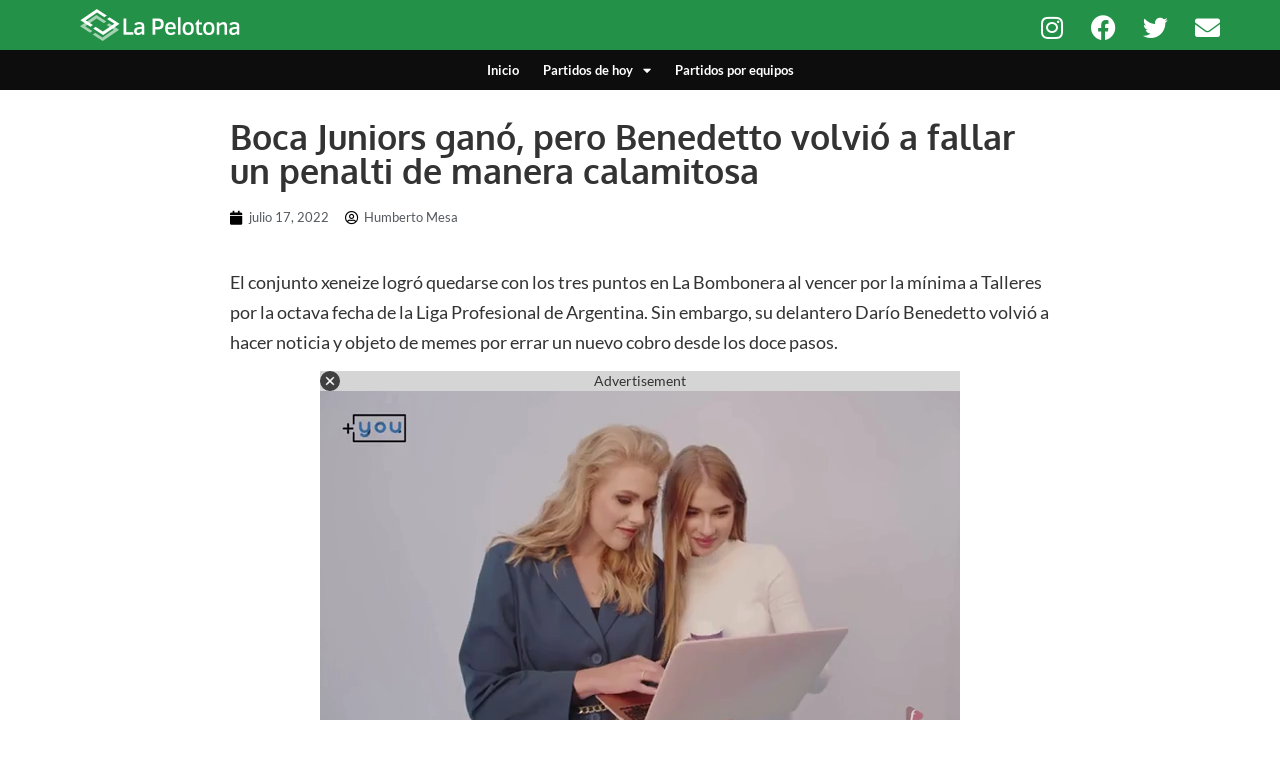

--- FILE ---
content_type: text/html; charset=UTF-8
request_url: https://www.lapelotona.com/video/boca-juniors-gano-pero-benedetto-volvio-a-fallar-un-penalti-de-manera-calamitosa/
body_size: 16191
content:
<!doctype html>
<html lang="es" prefix="og: https://ogp.me/ns#">
<head>
	<meta charset="UTF-8">
	<meta name="viewport" content="width=device-width, initial-scale=1">
	<link rel="profile" href="https://gmpg.org/xfn/11">
	
<!-- Optimización para motores de búsqueda de Rank Math -  https://rankmath.com/ -->
<title>Boca Juniors ganó, pero Benedetto volvió a fallar un penalti de manera calamitosa</title>
<meta name="description" content="El conjunto xeneize logró quedarse con los tres puntos en La Bombonera al vencer por la mínima a Talleres por la octava fecha de la Liga Profesional de"/>
<meta name="robots" content="follow, index, max-snippet:-1, max-video-preview:-1, max-image-preview:large"/>
<link rel="canonical" href="https://www.lapelotona.com/video/boca-juniors-gano-pero-benedetto-volvio-a-fallar-un-penalti-de-manera-calamitosa/" />
<meta property="og:locale" content="es_ES" />
<meta property="og:type" content="article" />
<meta property="og:title" content="Boca Juniors ganó, pero Benedetto volvió a fallar un penalti de manera calamitosa" />
<meta property="og:description" content="El conjunto xeneize logró quedarse con los tres puntos en La Bombonera al vencer por la mínima a Talleres por la octava fecha de la Liga Profesional de" />
<meta property="og:url" content="https://www.lapelotona.com/video/boca-juniors-gano-pero-benedetto-volvio-a-fallar-un-penalti-de-manera-calamitosa/" />
<meta property="og:site_name" content="La Pelotona" />
<meta property="article:publisher" content="https://www.facebook.com/lapelotonafut" />
<meta property="og:updated_time" content="2022-07-17T12:39:40-05:00" />
<meta property="og:image" content="https://www.lapelotona.com/wp-content/uploads/2022/07/Dario-Benedetto.jpg" />
<meta property="og:image:secure_url" content="https://www.lapelotona.com/wp-content/uploads/2022/07/Dario-Benedetto.jpg" />
<meta property="og:image:width" content="900" />
<meta property="og:image:height" content="500" />
<meta property="og:image:alt" content="Boca Juniors ganó, pero Benedetto volvió a fallar un penalti de manera calamitosa" />
<meta property="og:image:type" content="image/jpeg" />
<meta property="article:published_time" content="2022-07-17T12:39:37-05:00" />
<meta property="article:modified_time" content="2022-07-17T12:39:40-05:00" />
<meta name="twitter:card" content="summary_large_image" />
<meta name="twitter:title" content="Boca Juniors ganó, pero Benedetto volvió a fallar un penalti de manera calamitosa" />
<meta name="twitter:description" content="El conjunto xeneize logró quedarse con los tres puntos en La Bombonera al vencer por la mínima a Talleres por la octava fecha de la Liga Profesional de" />
<meta name="twitter:site" content="@Lapelotonafut" />
<meta name="twitter:creator" content="@Lapelotonafut" />
<meta name="twitter:image" content="https://www.lapelotona.com/wp-content/uploads/2022/07/Dario-Benedetto.jpg" />
<script type="application/ld+json" class="rank-math-schema">{"@context":"https://schema.org","@graph":[{"@type":"Organization","@id":"https://www.lapelotona.com/#organization","name":"La Pelotona","url":"http://www.lapelotona.com","sameAs":["https://www.facebook.com/lapelotonafut","https://twitter.com/Lapelotonafut"],"logo":{"@type":"ImageObject","@id":"https://www.lapelotona.com/#logo","url":"http://www.lapelotona.com/wp-content/uploads/2020/04/logo-lapelotona.png","contentUrl":"http://www.lapelotona.com/wp-content/uploads/2020/04/logo-lapelotona.png","caption":"La Pelotona","inLanguage":"es","width":"720","height":"720"}},{"@type":"WebSite","@id":"https://www.lapelotona.com/#website","url":"https://www.lapelotona.com","name":"La Pelotona","publisher":{"@id":"https://www.lapelotona.com/#organization"},"inLanguage":"es"},{"@type":"ImageObject","@id":"https://www.lapelotona.com/wp-content/uploads/2022/07/Dario-Benedetto.jpg","url":"https://www.lapelotona.com/wp-content/uploads/2022/07/Dario-Benedetto.jpg","width":"900","height":"500","inLanguage":"es"},{"@type":"BreadcrumbList","@id":"https://www.lapelotona.com/video/boca-juniors-gano-pero-benedetto-volvio-a-fallar-un-penalti-de-manera-calamitosa/#breadcrumb","itemListElement":[{"@type":"ListItem","position":"1","item":{"@id":"https://www.lapelotona.com","name":"Inicio"}},{"@type":"ListItem","position":"2","item":{"@id":"https://www.lapelotona.com/video/","name":"Videos"}},{"@type":"ListItem","position":"3","item":{"@id":"https://www.lapelotona.com/video/boca-juniors-gano-pero-benedetto-volvio-a-fallar-un-penalti-de-manera-calamitosa/","name":"Boca Juniors gan\u00f3, pero Benedetto volvi\u00f3 a fallar un penalti de manera calamitosa"}}]},{"@type":"WebPage","@id":"https://www.lapelotona.com/video/boca-juniors-gano-pero-benedetto-volvio-a-fallar-un-penalti-de-manera-calamitosa/#webpage","url":"https://www.lapelotona.com/video/boca-juniors-gano-pero-benedetto-volvio-a-fallar-un-penalti-de-manera-calamitosa/","name":"Boca Juniors gan\u00f3, pero Benedetto volvi\u00f3 a fallar un penalti de manera calamitosa","datePublished":"2022-07-17T12:39:37-05:00","dateModified":"2022-07-17T12:39:40-05:00","isPartOf":{"@id":"https://www.lapelotona.com/#website"},"primaryImageOfPage":{"@id":"https://www.lapelotona.com/wp-content/uploads/2022/07/Dario-Benedetto.jpg"},"inLanguage":"es","breadcrumb":{"@id":"https://www.lapelotona.com/video/boca-juniors-gano-pero-benedetto-volvio-a-fallar-un-penalti-de-manera-calamitosa/#breadcrumb"}},{"@type":"Person","@id":"https://www.lapelotona.com/author/humbertomesa/","name":"Humberto Mesa","url":"https://www.lapelotona.com/author/humbertomesa/","image":{"@type":"ImageObject","@id":"https://secure.gravatar.com/avatar/e84523e79158f36317b2b01188e169ff0a9e810c9ae0bd94903c297fff11604c?s=96&amp;d=mm&amp;r=g","url":"https://secure.gravatar.com/avatar/e84523e79158f36317b2b01188e169ff0a9e810c9ae0bd94903c297fff11604c?s=96&amp;d=mm&amp;r=g","caption":"Humberto Mesa","inLanguage":"es"},"worksFor":{"@id":"https://www.lapelotona.com/#organization"}},{"@type":"NewsArticle","headline":"Boca Juniors gan\u00f3, pero Benedetto volvi\u00f3 a fallar un penalti de manera calamitosa","datePublished":"2022-07-17T12:39:37-05:00","dateModified":"2022-07-17T12:39:40-05:00","author":{"@id":"https://www.lapelotona.com/author/humbertomesa/","name":"Humberto Mesa"},"publisher":{"@id":"https://www.lapelotona.com/#organization"},"description":"El conjunto xeneize logr\u00f3 quedarse con los tres puntos en La Bombonera al vencer por la m\u00ednima a Talleres por la octava fecha de la Liga Profesional de Argentina. Sin embargo, su delantero Dar\u00edo Benedetto volvi\u00f3 a hacer noticia y objeto de memes por errar un nuevo cobro desde los doce pasos.","name":"Boca Juniors gan\u00f3, pero Benedetto volvi\u00f3 a fallar un penalti de manera calamitosa","@id":"https://www.lapelotona.com/video/boca-juniors-gano-pero-benedetto-volvio-a-fallar-un-penalti-de-manera-calamitosa/#richSnippet","isPartOf":{"@id":"https://www.lapelotona.com/video/boca-juniors-gano-pero-benedetto-volvio-a-fallar-un-penalti-de-manera-calamitosa/#webpage"},"image":{"@id":"https://www.lapelotona.com/wp-content/uploads/2022/07/Dario-Benedetto.jpg"},"inLanguage":"es","mainEntityOfPage":{"@id":"https://www.lapelotona.com/video/boca-juniors-gano-pero-benedetto-volvio-a-fallar-un-penalti-de-manera-calamitosa/#webpage"}}]}</script>
<!-- /Plugin Rank Math WordPress SEO -->

<link rel="amphtml" href="https://www.lapelotona.com/video/boca-juniors-gano-pero-benedetto-volvio-a-fallar-un-penalti-de-manera-calamitosa/amp/" /><meta name="generator" content="AMP for WP 1.1.5"/><link rel="alternate" type="application/rss+xml" title="La Pelotona &raquo; Feed" href="https://www.lapelotona.com/feed/" />
<link rel="alternate" type="application/rss+xml" title="La Pelotona &raquo; Feed de los comentarios" href="https://www.lapelotona.com/comments/feed/" />
<link rel="alternate" title="oEmbed (JSON)" type="application/json+oembed" href="https://www.lapelotona.com/wp-json/oembed/1.0/embed?url=https%3A%2F%2Fwww.lapelotona.com%2Fvideo%2Fboca-juniors-gano-pero-benedetto-volvio-a-fallar-un-penalti-de-manera-calamitosa%2F" />
<link rel="alternate" title="oEmbed (XML)" type="text/xml+oembed" href="https://www.lapelotona.com/wp-json/oembed/1.0/embed?url=https%3A%2F%2Fwww.lapelotona.com%2Fvideo%2Fboca-juniors-gano-pero-benedetto-volvio-a-fallar-un-penalti-de-manera-calamitosa%2F&#038;format=xml" />
<style id='wp-img-auto-sizes-contain-inline-css'>
img:is([sizes=auto i],[sizes^="auto," i]){contain-intrinsic-size:3000px 1500px}
/*# sourceURL=wp-img-auto-sizes-contain-inline-css */
</style>
<style id='wp-emoji-styles-inline-css'>

	img.wp-smiley, img.emoji {
		display: inline !important;
		border: none !important;
		box-shadow: none !important;
		height: 1em !important;
		width: 1em !important;
		margin: 0 0.07em !important;
		vertical-align: -0.1em !important;
		background: none !important;
		padding: 0 !important;
	}
/*# sourceURL=wp-emoji-styles-inline-css */
</style>
<link rel='stylesheet' id='wp-block-library-css' href='https://www.lapelotona.com/wp-includes/css/dist/block-library/style.min.css?ver=6.9' media='all' />
<style id='wp-block-embed-inline-css'>
.wp-block-embed.alignleft,.wp-block-embed.alignright,.wp-block[data-align=left]>[data-type="core/embed"],.wp-block[data-align=right]>[data-type="core/embed"]{max-width:360px;width:100%}.wp-block-embed.alignleft .wp-block-embed__wrapper,.wp-block-embed.alignright .wp-block-embed__wrapper,.wp-block[data-align=left]>[data-type="core/embed"] .wp-block-embed__wrapper,.wp-block[data-align=right]>[data-type="core/embed"] .wp-block-embed__wrapper{min-width:280px}.wp-block-cover .wp-block-embed{min-height:240px;min-width:320px}.wp-block-embed{overflow-wrap:break-word}.wp-block-embed :where(figcaption){margin-bottom:1em;margin-top:.5em}.wp-block-embed iframe{max-width:100%}.wp-block-embed__wrapper{position:relative}.wp-embed-responsive .wp-has-aspect-ratio .wp-block-embed__wrapper:before{content:"";display:block;padding-top:50%}.wp-embed-responsive .wp-has-aspect-ratio iframe{bottom:0;height:100%;left:0;position:absolute;right:0;top:0;width:100%}.wp-embed-responsive .wp-embed-aspect-21-9 .wp-block-embed__wrapper:before{padding-top:42.85%}.wp-embed-responsive .wp-embed-aspect-18-9 .wp-block-embed__wrapper:before{padding-top:50%}.wp-embed-responsive .wp-embed-aspect-16-9 .wp-block-embed__wrapper:before{padding-top:56.25%}.wp-embed-responsive .wp-embed-aspect-4-3 .wp-block-embed__wrapper:before{padding-top:75%}.wp-embed-responsive .wp-embed-aspect-1-1 .wp-block-embed__wrapper:before{padding-top:100%}.wp-embed-responsive .wp-embed-aspect-9-16 .wp-block-embed__wrapper:before{padding-top:177.77%}.wp-embed-responsive .wp-embed-aspect-1-2 .wp-block-embed__wrapper:before{padding-top:200%}
/*# sourceURL=https://www.lapelotona.com/wp-includes/blocks/embed/style.min.css */
</style>
<style id='wp-block-paragraph-inline-css'>
.is-small-text{font-size:.875em}.is-regular-text{font-size:1em}.is-large-text{font-size:2.25em}.is-larger-text{font-size:3em}.has-drop-cap:not(:focus):first-letter{float:left;font-size:8.4em;font-style:normal;font-weight:100;line-height:.68;margin:.05em .1em 0 0;text-transform:uppercase}body.rtl .has-drop-cap:not(:focus):first-letter{float:none;margin-left:.1em}p.has-drop-cap.has-background{overflow:hidden}:root :where(p.has-background){padding:1.25em 2.375em}:where(p.has-text-color:not(.has-link-color)) a{color:inherit}p.has-text-align-left[style*="writing-mode:vertical-lr"],p.has-text-align-right[style*="writing-mode:vertical-rl"]{rotate:180deg}
/*# sourceURL=https://www.lapelotona.com/wp-includes/blocks/paragraph/style.min.css */
</style>
<style id='global-styles-inline-css'>
:root{--wp--preset--aspect-ratio--square: 1;--wp--preset--aspect-ratio--4-3: 4/3;--wp--preset--aspect-ratio--3-4: 3/4;--wp--preset--aspect-ratio--3-2: 3/2;--wp--preset--aspect-ratio--2-3: 2/3;--wp--preset--aspect-ratio--16-9: 16/9;--wp--preset--aspect-ratio--9-16: 9/16;--wp--preset--color--black: #000000;--wp--preset--color--cyan-bluish-gray: #abb8c3;--wp--preset--color--white: #ffffff;--wp--preset--color--pale-pink: #f78da7;--wp--preset--color--vivid-red: #cf2e2e;--wp--preset--color--luminous-vivid-orange: #ff6900;--wp--preset--color--luminous-vivid-amber: #fcb900;--wp--preset--color--light-green-cyan: #7bdcb5;--wp--preset--color--vivid-green-cyan: #00d084;--wp--preset--color--pale-cyan-blue: #8ed1fc;--wp--preset--color--vivid-cyan-blue: #0693e3;--wp--preset--color--vivid-purple: #9b51e0;--wp--preset--gradient--vivid-cyan-blue-to-vivid-purple: linear-gradient(135deg,rgb(6,147,227) 0%,rgb(155,81,224) 100%);--wp--preset--gradient--light-green-cyan-to-vivid-green-cyan: linear-gradient(135deg,rgb(122,220,180) 0%,rgb(0,208,130) 100%);--wp--preset--gradient--luminous-vivid-amber-to-luminous-vivid-orange: linear-gradient(135deg,rgb(252,185,0) 0%,rgb(255,105,0) 100%);--wp--preset--gradient--luminous-vivid-orange-to-vivid-red: linear-gradient(135deg,rgb(255,105,0) 0%,rgb(207,46,46) 100%);--wp--preset--gradient--very-light-gray-to-cyan-bluish-gray: linear-gradient(135deg,rgb(238,238,238) 0%,rgb(169,184,195) 100%);--wp--preset--gradient--cool-to-warm-spectrum: linear-gradient(135deg,rgb(74,234,220) 0%,rgb(151,120,209) 20%,rgb(207,42,186) 40%,rgb(238,44,130) 60%,rgb(251,105,98) 80%,rgb(254,248,76) 100%);--wp--preset--gradient--blush-light-purple: linear-gradient(135deg,rgb(255,206,236) 0%,rgb(152,150,240) 100%);--wp--preset--gradient--blush-bordeaux: linear-gradient(135deg,rgb(254,205,165) 0%,rgb(254,45,45) 50%,rgb(107,0,62) 100%);--wp--preset--gradient--luminous-dusk: linear-gradient(135deg,rgb(255,203,112) 0%,rgb(199,81,192) 50%,rgb(65,88,208) 100%);--wp--preset--gradient--pale-ocean: linear-gradient(135deg,rgb(255,245,203) 0%,rgb(182,227,212) 50%,rgb(51,167,181) 100%);--wp--preset--gradient--electric-grass: linear-gradient(135deg,rgb(202,248,128) 0%,rgb(113,206,126) 100%);--wp--preset--gradient--midnight: linear-gradient(135deg,rgb(2,3,129) 0%,rgb(40,116,252) 100%);--wp--preset--font-size--small: 13px;--wp--preset--font-size--medium: 20px;--wp--preset--font-size--large: 36px;--wp--preset--font-size--x-large: 42px;--wp--preset--spacing--20: 0.44rem;--wp--preset--spacing--30: 0.67rem;--wp--preset--spacing--40: 1rem;--wp--preset--spacing--50: 1.5rem;--wp--preset--spacing--60: 2.25rem;--wp--preset--spacing--70: 3.38rem;--wp--preset--spacing--80: 5.06rem;--wp--preset--shadow--natural: 6px 6px 9px rgba(0, 0, 0, 0.2);--wp--preset--shadow--deep: 12px 12px 50px rgba(0, 0, 0, 0.4);--wp--preset--shadow--sharp: 6px 6px 0px rgba(0, 0, 0, 0.2);--wp--preset--shadow--outlined: 6px 6px 0px -3px rgb(255, 255, 255), 6px 6px rgb(0, 0, 0);--wp--preset--shadow--crisp: 6px 6px 0px rgb(0, 0, 0);}:root { --wp--style--global--content-size: 800px;--wp--style--global--wide-size: 1200px; }:where(body) { margin: 0; }.wp-site-blocks > .alignleft { float: left; margin-right: 2em; }.wp-site-blocks > .alignright { float: right; margin-left: 2em; }.wp-site-blocks > .aligncenter { justify-content: center; margin-left: auto; margin-right: auto; }:where(.wp-site-blocks) > * { margin-block-start: 24px; margin-block-end: 0; }:where(.wp-site-blocks) > :first-child { margin-block-start: 0; }:where(.wp-site-blocks) > :last-child { margin-block-end: 0; }:root { --wp--style--block-gap: 24px; }:root :where(.is-layout-flow) > :first-child{margin-block-start: 0;}:root :where(.is-layout-flow) > :last-child{margin-block-end: 0;}:root :where(.is-layout-flow) > *{margin-block-start: 24px;margin-block-end: 0;}:root :where(.is-layout-constrained) > :first-child{margin-block-start: 0;}:root :where(.is-layout-constrained) > :last-child{margin-block-end: 0;}:root :where(.is-layout-constrained) > *{margin-block-start: 24px;margin-block-end: 0;}:root :where(.is-layout-flex){gap: 24px;}:root :where(.is-layout-grid){gap: 24px;}.is-layout-flow > .alignleft{float: left;margin-inline-start: 0;margin-inline-end: 2em;}.is-layout-flow > .alignright{float: right;margin-inline-start: 2em;margin-inline-end: 0;}.is-layout-flow > .aligncenter{margin-left: auto !important;margin-right: auto !important;}.is-layout-constrained > .alignleft{float: left;margin-inline-start: 0;margin-inline-end: 2em;}.is-layout-constrained > .alignright{float: right;margin-inline-start: 2em;margin-inline-end: 0;}.is-layout-constrained > .aligncenter{margin-left: auto !important;margin-right: auto !important;}.is-layout-constrained > :where(:not(.alignleft):not(.alignright):not(.alignfull)){max-width: var(--wp--style--global--content-size);margin-left: auto !important;margin-right: auto !important;}.is-layout-constrained > .alignwide{max-width: var(--wp--style--global--wide-size);}body .is-layout-flex{display: flex;}.is-layout-flex{flex-wrap: wrap;align-items: center;}.is-layout-flex > :is(*, div){margin: 0;}body .is-layout-grid{display: grid;}.is-layout-grid > :is(*, div){margin: 0;}body{padding-top: 0px;padding-right: 0px;padding-bottom: 0px;padding-left: 0px;}a:where(:not(.wp-element-button)){text-decoration: underline;}:root :where(.wp-element-button, .wp-block-button__link){background-color: #32373c;border-width: 0;color: #fff;font-family: inherit;font-size: inherit;font-style: inherit;font-weight: inherit;letter-spacing: inherit;line-height: inherit;padding-top: calc(0.667em + 2px);padding-right: calc(1.333em + 2px);padding-bottom: calc(0.667em + 2px);padding-left: calc(1.333em + 2px);text-decoration: none;text-transform: inherit;}.has-black-color{color: var(--wp--preset--color--black) !important;}.has-cyan-bluish-gray-color{color: var(--wp--preset--color--cyan-bluish-gray) !important;}.has-white-color{color: var(--wp--preset--color--white) !important;}.has-pale-pink-color{color: var(--wp--preset--color--pale-pink) !important;}.has-vivid-red-color{color: var(--wp--preset--color--vivid-red) !important;}.has-luminous-vivid-orange-color{color: var(--wp--preset--color--luminous-vivid-orange) !important;}.has-luminous-vivid-amber-color{color: var(--wp--preset--color--luminous-vivid-amber) !important;}.has-light-green-cyan-color{color: var(--wp--preset--color--light-green-cyan) !important;}.has-vivid-green-cyan-color{color: var(--wp--preset--color--vivid-green-cyan) !important;}.has-pale-cyan-blue-color{color: var(--wp--preset--color--pale-cyan-blue) !important;}.has-vivid-cyan-blue-color{color: var(--wp--preset--color--vivid-cyan-blue) !important;}.has-vivid-purple-color{color: var(--wp--preset--color--vivid-purple) !important;}.has-black-background-color{background-color: var(--wp--preset--color--black) !important;}.has-cyan-bluish-gray-background-color{background-color: var(--wp--preset--color--cyan-bluish-gray) !important;}.has-white-background-color{background-color: var(--wp--preset--color--white) !important;}.has-pale-pink-background-color{background-color: var(--wp--preset--color--pale-pink) !important;}.has-vivid-red-background-color{background-color: var(--wp--preset--color--vivid-red) !important;}.has-luminous-vivid-orange-background-color{background-color: var(--wp--preset--color--luminous-vivid-orange) !important;}.has-luminous-vivid-amber-background-color{background-color: var(--wp--preset--color--luminous-vivid-amber) !important;}.has-light-green-cyan-background-color{background-color: var(--wp--preset--color--light-green-cyan) !important;}.has-vivid-green-cyan-background-color{background-color: var(--wp--preset--color--vivid-green-cyan) !important;}.has-pale-cyan-blue-background-color{background-color: var(--wp--preset--color--pale-cyan-blue) !important;}.has-vivid-cyan-blue-background-color{background-color: var(--wp--preset--color--vivid-cyan-blue) !important;}.has-vivid-purple-background-color{background-color: var(--wp--preset--color--vivid-purple) !important;}.has-black-border-color{border-color: var(--wp--preset--color--black) !important;}.has-cyan-bluish-gray-border-color{border-color: var(--wp--preset--color--cyan-bluish-gray) !important;}.has-white-border-color{border-color: var(--wp--preset--color--white) !important;}.has-pale-pink-border-color{border-color: var(--wp--preset--color--pale-pink) !important;}.has-vivid-red-border-color{border-color: var(--wp--preset--color--vivid-red) !important;}.has-luminous-vivid-orange-border-color{border-color: var(--wp--preset--color--luminous-vivid-orange) !important;}.has-luminous-vivid-amber-border-color{border-color: var(--wp--preset--color--luminous-vivid-amber) !important;}.has-light-green-cyan-border-color{border-color: var(--wp--preset--color--light-green-cyan) !important;}.has-vivid-green-cyan-border-color{border-color: var(--wp--preset--color--vivid-green-cyan) !important;}.has-pale-cyan-blue-border-color{border-color: var(--wp--preset--color--pale-cyan-blue) !important;}.has-vivid-cyan-blue-border-color{border-color: var(--wp--preset--color--vivid-cyan-blue) !important;}.has-vivid-purple-border-color{border-color: var(--wp--preset--color--vivid-purple) !important;}.has-vivid-cyan-blue-to-vivid-purple-gradient-background{background: var(--wp--preset--gradient--vivid-cyan-blue-to-vivid-purple) !important;}.has-light-green-cyan-to-vivid-green-cyan-gradient-background{background: var(--wp--preset--gradient--light-green-cyan-to-vivid-green-cyan) !important;}.has-luminous-vivid-amber-to-luminous-vivid-orange-gradient-background{background: var(--wp--preset--gradient--luminous-vivid-amber-to-luminous-vivid-orange) !important;}.has-luminous-vivid-orange-to-vivid-red-gradient-background{background: var(--wp--preset--gradient--luminous-vivid-orange-to-vivid-red) !important;}.has-very-light-gray-to-cyan-bluish-gray-gradient-background{background: var(--wp--preset--gradient--very-light-gray-to-cyan-bluish-gray) !important;}.has-cool-to-warm-spectrum-gradient-background{background: var(--wp--preset--gradient--cool-to-warm-spectrum) !important;}.has-blush-light-purple-gradient-background{background: var(--wp--preset--gradient--blush-light-purple) !important;}.has-blush-bordeaux-gradient-background{background: var(--wp--preset--gradient--blush-bordeaux) !important;}.has-luminous-dusk-gradient-background{background: var(--wp--preset--gradient--luminous-dusk) !important;}.has-pale-ocean-gradient-background{background: var(--wp--preset--gradient--pale-ocean) !important;}.has-electric-grass-gradient-background{background: var(--wp--preset--gradient--electric-grass) !important;}.has-midnight-gradient-background{background: var(--wp--preset--gradient--midnight) !important;}.has-small-font-size{font-size: var(--wp--preset--font-size--small) !important;}.has-medium-font-size{font-size: var(--wp--preset--font-size--medium) !important;}.has-large-font-size{font-size: var(--wp--preset--font-size--large) !important;}.has-x-large-font-size{font-size: var(--wp--preset--font-size--x-large) !important;}
/*# sourceURL=global-styles-inline-css */
</style>

<link rel='stylesheet' id='hello-elementor-css' href='https://www.lapelotona.com/wp-content/themes/hello-elementor/style.min.css?ver=3.3.0' media='all' />
<link rel='stylesheet' id='hello-elementor-theme-style-css' href='https://www.lapelotona.com/wp-content/themes/hello-elementor/theme.min.css?ver=3.3.0' media='all' />
<link rel='stylesheet' id='hello-elementor-header-footer-css' href='https://www.lapelotona.com/wp-content/themes/hello-elementor/header-footer.min.css?ver=3.3.0' media='all' />
<link rel='stylesheet' id='elementor-frontend-css' href='https://www.lapelotona.com/wp-content/plugins/elementor/assets/css/frontend.min.css?ver=3.28.4' media='all' />
<link rel='stylesheet' id='widget-image-css' href='https://www.lapelotona.com/wp-content/plugins/elementor/assets/css/widget-image.min.css?ver=3.28.4' media='all' />
<link rel='stylesheet' id='widget-social-icons-css' href='https://www.lapelotona.com/wp-content/plugins/elementor/assets/css/widget-social-icons.min.css?ver=3.28.4' media='all' />
<link rel='stylesheet' id='e-apple-webkit-css' href='https://www.lapelotona.com/wp-content/plugins/elementor/assets/css/conditionals/apple-webkit.min.css?ver=3.28.4' media='all' />
<link rel='stylesheet' id='widget-nav-menu-css' href='https://www.lapelotona.com/wp-content/plugins/elementor-pro/assets/css/widget-nav-menu.min.css?ver=3.28.4' media='all' />
<link rel='stylesheet' id='widget-heading-css' href='https://www.lapelotona.com/wp-content/plugins/elementor/assets/css/widget-heading.min.css?ver=3.28.4' media='all' />
<link rel='stylesheet' id='widget-icon-list-css' href='https://www.lapelotona.com/wp-content/plugins/elementor/assets/css/widget-icon-list.min.css?ver=3.28.4' media='all' />
<link rel='stylesheet' id='widget-post-info-css' href='https://www.lapelotona.com/wp-content/plugins/elementor-pro/assets/css/widget-post-info.min.css?ver=3.28.4' media='all' />
<link rel='stylesheet' id='elementor-icons-shared-0-css' href='https://www.lapelotona.com/wp-content/plugins/elementor/assets/lib/font-awesome/css/fontawesome.min.css?ver=5.15.3' media='all' />
<link rel='stylesheet' id='elementor-icons-fa-regular-css' href='https://www.lapelotona.com/wp-content/plugins/elementor/assets/lib/font-awesome/css/regular.min.css?ver=5.15.3' media='all' />
<link rel='stylesheet' id='elementor-icons-fa-solid-css' href='https://www.lapelotona.com/wp-content/plugins/elementor/assets/lib/font-awesome/css/solid.min.css?ver=5.15.3' media='all' />
<link rel='stylesheet' id='widget-posts-css' href='https://www.lapelotona.com/wp-content/plugins/elementor-pro/assets/css/widget-posts.min.css?ver=3.28.4' media='all' />
<link rel='stylesheet' id='elementor-icons-css' href='https://www.lapelotona.com/wp-content/plugins/elementor/assets/lib/eicons/css/elementor-icons.min.css?ver=5.36.0' media='all' />
<link rel='stylesheet' id='elementor-post-178083-css' href='https://www.lapelotona.com/wp-content/uploads/elementor/css/post-178083.css?ver=1746482598' media='all' />
<link rel='stylesheet' id='elementor-post-171919-css' href='https://www.lapelotona.com/wp-content/uploads/elementor/css/post-171919.css?ver=1746482598' media='all' />
<link rel='stylesheet' id='elementor-post-171921-css' href='https://www.lapelotona.com/wp-content/uploads/elementor/css/post-171921.css?ver=1746482598' media='all' />
<link rel='stylesheet' id='elementor-post-171923-css' href='https://www.lapelotona.com/wp-content/uploads/elementor/css/post-171923.css?ver=1756157937' media='all' />
<link rel='stylesheet' id='hello-elementor-child-style-css' href='https://www.lapelotona.com/wp-content/themes/hello-theme-child-master/style.css?ver=1.0.0' media='all' />
<link rel='stylesheet' id='elementor-gf-local-oxygen-css' href='https://www.lapelotona.com/wp-content/uploads/elementor/google-fonts/css/oxygen.css?ver=1743520802' media='all' />
<link rel='stylesheet' id='elementor-gf-local-lato-css' href='https://www.lapelotona.com/wp-content/uploads/elementor/google-fonts/css/lato.css?ver=1743520804' media='all' />
<link rel='stylesheet' id='elementor-icons-fa-brands-css' href='https://www.lapelotona.com/wp-content/plugins/elementor/assets/lib/font-awesome/css/brands.min.css?ver=5.15.3' media='all' />
<script src="https://www.lapelotona.com/wp-includes/js/jquery/jquery.min.js?ver=3.7.1" id="jquery-core-js"></script>
<script src="https://www.lapelotona.com/wp-includes/js/jquery/jquery-migrate.min.js?ver=3.4.1" id="jquery-migrate-js"></script>
<link rel="https://api.w.org/" href="https://www.lapelotona.com/wp-json/" /><link rel="alternate" title="JSON" type="application/json" href="https://www.lapelotona.com/wp-json/wp/v2/multimedia/196776" /><link rel="EditURI" type="application/rsd+xml" title="RSD" href="https://www.lapelotona.com/xmlrpc.php?rsd" />
<meta name="generator" content="WordPress 6.9" />
<link rel='shortlink' href='https://www.lapelotona.com/?p=196776' />
<!-- / HREFLANG Tags by DCGWS Version 2.0.0 -->
<!-- / HREFLANG Tags by DCGWS -->
<link rel="apple-touch-icon" sizes="180x180" href="/wp-content/uploads/fbrfg/apple-touch-icon.png">
<link rel="icon" type="image/png" sizes="32x32" href="/wp-content/uploads/fbrfg/favicon-32x32.png">
<link rel="icon" type="image/png" sizes="16x16" href="/wp-content/uploads/fbrfg/favicon-16x16.png">
<link rel="manifest" href="/wp-content/uploads/fbrfg/site.webmanifest">
<link rel="mask-icon" href="/wp-content/uploads/fbrfg/safari-pinned-tab.svg" color="#5bbad5">
<link rel="shortcut icon" href="/wp-content/uploads/fbrfg/favicon.ico">
<meta name="msapplication-TileColor" content="#429254">
<meta name="msapplication-config" content="/wp-content/uploads/fbrfg/browserconfig.xml">
<meta name="theme-color" content="#ffffff"><meta name="generator" content="Elementor 3.28.4; features: additional_custom_breakpoints, e_local_google_fonts; settings: css_print_method-external, google_font-enabled, font_display-auto">
			<style>
				.e-con.e-parent:nth-of-type(n+4):not(.e-lazyloaded):not(.e-no-lazyload),
				.e-con.e-parent:nth-of-type(n+4):not(.e-lazyloaded):not(.e-no-lazyload) * {
					background-image: none !important;
				}
				@media screen and (max-height: 1024px) {
					.e-con.e-parent:nth-of-type(n+3):not(.e-lazyloaded):not(.e-no-lazyload),
					.e-con.e-parent:nth-of-type(n+3):not(.e-lazyloaded):not(.e-no-lazyload) * {
						background-image: none !important;
					}
				}
				@media screen and (max-height: 640px) {
					.e-con.e-parent:nth-of-type(n+2):not(.e-lazyloaded):not(.e-no-lazyload),
					.e-con.e-parent:nth-of-type(n+2):not(.e-lazyloaded):not(.e-no-lazyload) * {
						background-image: none !important;
					}
				}
			</style>
			<!-- Adsense -->
<script async src="https://pagead2.googlesyndication.com/pagead/js/adsbygoogle.js?client=ca-pub-5277547739446683" crossorigin="anonymous"></script>

<!-- Membrana -->

<!-- <script async="async" src="https://cdn.membrana.media/llt/ym.js"></script> -->

<!-- Adsolut -->
<script src='https://d22swxawtpfyg.cloudfront.net/lapelotona/Intr/lapelotona_Inter.min.js'></script>

<script async id="PS_695f67db61ee4db36c9b3f51" type="text/javascript" src="https://ads.playstream.media/api/adserver/scripts?PS_TAGID=695f67db61ee4db36c9b3f51&PS_PUB_ID=695f652f61ee4db36c9b3c30"></script>

<!-- Google tag GA4 (gtag.js) -->
<script async src="https://www.googletagmanager.com/gtag/js?id=G-7PS4XRCDPC"></script>
<script>
  window.dataLayer = window.dataLayer || [];
  function gtag(){dataLayer.push(arguments);}
  gtag('js', new Date());

  gtag('config', 'G-7PS4XRCDPC');
</script>


<div class="clever-core-ads-offerwall"></div>
</head>
<body class="wp-singular multimedia-template-default single single-multimedia postid-196776 wp-embed-responsive wp-theme-hello-elementor wp-child-theme-hello-theme-child-master theme-default elementor-default elementor-kit-178083 elementor-page-171923">
<!-- Outpush -->
<script>window.pushMST_config={"vapidPK":"BGaw2j3gcRkGCulM0HMwAnDniB1SdA5LZxBWRMEZLbXknaqMGDykrfnYRnvlsqRHB4szBDRkThgxcG7i0pvK3VI","enableOverlay":true,"swPath":"/sw.js","i18n":{}};
  var pushmasterTag = document.createElement('script');
  pushmasterTag.src = "https://cdn.pushmaster-cdn.xyz/scripts/publishers/6554d91a4c2814000830d702/SDK.js";
  pushmasterTag.setAttribute('defer','');

  var firstScriptTag = document.getElementsByTagName('script')[0];
  firstScriptTag.parentNode.insertBefore(pushmasterTag, firstScriptTag);
</script>


<a class="skip-link screen-reader-text" href="#content">Ir al contenido</a>

		<div data-elementor-type="header" data-elementor-id="171919" class="elementor elementor-171919 elementor-location-header" data-elementor-post-type="elementor_library">
					<section class="elementor-section elementor-top-section elementor-element elementor-element-ec598cb elementor-section-height-min-height elementor-section-content-middle elementor-section-boxed elementor-section-height-default elementor-section-items-middle" data-id="ec598cb" data-element_type="section" data-settings="{&quot;background_background&quot;:&quot;classic&quot;}">
						<div class="elementor-container elementor-column-gap-default">
					<div class="elementor-column elementor-col-50 elementor-top-column elementor-element elementor-element-4aa65bce" data-id="4aa65bce" data-element_type="column">
			<div class="elementor-widget-wrap elementor-element-populated">
						<div class="elementor-element elementor-element-70fe63bd elementor-widget elementor-widget-image" data-id="70fe63bd" data-element_type="widget" data-widget_type="image.default">
				<div class="elementor-widget-container">
																<a href="/">
							<img width="320" height="64" src="https://www.lapelotona.com/wp-content/uploads/2021/07/logo-lapelotona-web-1.png" class="attachment-full size-full wp-image-171918" alt="" srcset="https://www.lapelotona.com/wp-content/uploads/2021/07/logo-lapelotona-web-1.png 320w, https://www.lapelotona.com/wp-content/uploads/2021/07/logo-lapelotona-web-1-300x60.png 300w" sizes="(max-width: 320px) 100vw, 320px" />								</a>
															</div>
				</div>
					</div>
		</div>
				<div class="elementor-column elementor-col-50 elementor-top-column elementor-element elementor-element-71879230" data-id="71879230" data-element_type="column">
			<div class="elementor-widget-wrap elementor-element-populated">
						<div class="elementor-element elementor-element-378018ca elementor-shape-circle e-grid-align-right e-grid-align-mobile-right elementor-grid-mobile-1 elementor-absolute elementor-widget-mobile__width-auto elementor-grid-0 elementor-widget elementor-widget-social-icons" data-id="378018ca" data-element_type="widget" data-settings="{&quot;_position&quot;:&quot;absolute&quot;}" data-widget_type="social-icons.default">
				<div class="elementor-widget-container">
							<div class="elementor-social-icons-wrapper elementor-grid">
							<span class="elementor-grid-item">
					<a class="elementor-icon elementor-social-icon elementor-social-icon-instagram elementor-repeater-item-7fbe889" href="https://www.instagram.com/lapelotona/" target="_blank">
						<span class="elementor-screen-only">Instagram</span>
						<i class="fab fa-instagram"></i>					</a>
				</span>
							<span class="elementor-grid-item">
					<a class="elementor-icon elementor-social-icon elementor-social-icon-facebook elementor-repeater-item-3b2bd8b" href="https://www.facebook.com/lapelotonafutbol" target="_blank">
						<span class="elementor-screen-only">Facebook</span>
						<i class="fab fa-facebook"></i>					</a>
				</span>
							<span class="elementor-grid-item">
					<a class="elementor-icon elementor-social-icon elementor-social-icon-twitter elementor-repeater-item-c8ce505" href="https://twitter.com/lapelotonafut" target="_blank">
						<span class="elementor-screen-only">Twitter</span>
						<i class="fab fa-twitter"></i>					</a>
				</span>
							<span class="elementor-grid-item">
					<a class="elementor-icon elementor-social-icon elementor-social-icon-envelope elementor-repeater-item-74099d0" href="/contacto/" target="_blank">
						<span class="elementor-screen-only">Envelope</span>
						<i class="fas fa-envelope"></i>					</a>
				</span>
					</div>
						</div>
				</div>
					</div>
		</div>
					</div>
		</section>
				<section class="elementor-section elementor-top-section elementor-element elementor-element-35052f5d elementor-section-height-min-height elementor-section-content-middle elementor-section-full_width elementor-section-height-default elementor-section-items-middle" data-id="35052f5d" data-element_type="section" data-settings="{&quot;background_background&quot;:&quot;classic&quot;}">
						<div class="elementor-container elementor-column-gap-default">
					<div class="elementor-column elementor-col-100 elementor-top-column elementor-element elementor-element-3ef81fd8" data-id="3ef81fd8" data-element_type="column">
			<div class="elementor-widget-wrap elementor-element-populated">
						<div class="elementor-element elementor-element-3607d955 elementor-nav-menu__align-center elementor-nav-menu--dropdown-mobile elementor-nav-menu__text-align-aside elementor-nav-menu--toggle elementor-nav-menu--burger elementor-widget elementor-widget-nav-menu" data-id="3607d955" data-element_type="widget" data-settings="{&quot;layout&quot;:&quot;horizontal&quot;,&quot;submenu_icon&quot;:{&quot;value&quot;:&quot;&lt;i class=\&quot;fas fa-caret-down\&quot;&gt;&lt;\/i&gt;&quot;,&quot;library&quot;:&quot;fa-solid&quot;},&quot;toggle&quot;:&quot;burger&quot;}" data-widget_type="nav-menu.default">
				<div class="elementor-widget-container">
								<nav aria-label="Menú" class="elementor-nav-menu--main elementor-nav-menu__container elementor-nav-menu--layout-horizontal e--pointer-underline e--animation-fade">
				<ul id="menu-1-3607d955" class="elementor-nav-menu"><li class="menu-item menu-item-type-custom menu-item-object-custom menu-item-2797"><a href="/" class="elementor-item">Inicio</a></li>
<li class="menu-item menu-item-type-post_type menu-item-object-page menu-item-has-children menu-item-6037"><a href="https://www.lapelotona.com/partidos-de-futbol-para-hoy-en-vivo/" class="elementor-item">Partidos de hoy</a>
<ul class="sub-menu elementor-nav-menu--dropdown">
	<li class="menu-item menu-item-type-post_type menu-item-object-page menu-item-172746"><a href="https://www.lapelotona.com/partidos-de-futbol-para-hoy-en-vivo/" class="elementor-sub-item">🇨🇴 Partidos de hoy en Colombia</a></li>
	<li class="menu-item menu-item-type-post_type menu-item-object-page menu-item-171957"><a href="https://www.lapelotona.com/es/partidos-futbol-hoy/" class="elementor-sub-item">🇪🇸 Partidos de hoy en España</a></li>
	<li class="menu-item menu-item-type-post_type menu-item-object-page menu-item-171958"><a href="https://www.lapelotona.com/ar/partidos-hoy/" class="elementor-sub-item">🇦🇷 Agenda deportiva en Argentina</a></li>
	<li class="menu-item menu-item-type-post_type menu-item-object-page menu-item-171959"><a href="https://www.lapelotona.com/cl/partidos-hoy/" class="elementor-sub-item">🇨🇱 Partidos de hoy en Chile</a></li>
	<li class="menu-item menu-item-type-post_type menu-item-object-page menu-item-171960"><a href="https://www.lapelotona.com/mx/partidos-hoy/" class="elementor-sub-item">🇲🇽 Partidos de hoy en México</a></li>
	<li class="menu-item menu-item-type-post_type menu-item-object-page menu-item-171961"><a href="https://www.lapelotona.com/pe/partidos-hoy/" class="elementor-sub-item">🇵🇪 Partidos de hoy en Perú</a></li>
	<li class="menu-item menu-item-type-post_type menu-item-object-page menu-item-181457"><a href="https://www.lapelotona.com/us/partidos-hoy/" class="elementor-sub-item">🇺🇸 Partidos de hoy en USA</a></li>
	<li class="menu-item menu-item-type-post_type menu-item-object-page menu-item-181458"><a href="https://www.lapelotona.com/uy/partidos-hoy/" class="elementor-sub-item">🇺🇾 Partidos de hoy en Uruguay</a></li>
	<li class="menu-item menu-item-type-post_type menu-item-object-page menu-item-181459"><a href="https://www.lapelotona.com/ec/partidos-hoy/" class="elementor-sub-item">🇪🇨 Partidos de hoy en Ecuador</a></li>
	<li class="menu-item menu-item-type-post_type menu-item-object-page menu-item-223785"><a href="https://www.lapelotona.com/gt/partidos-de-hoy/" class="elementor-sub-item">🇬🇹 Partidos de hoy en Guatemala</a></li>
	<li class="menu-item menu-item-type-post_type menu-item-object-page menu-item-223786"><a href="https://www.lapelotona.com/sv/partidos-de-hoy/" class="elementor-sub-item">🇸🇻 Partidos de hoy en El Salvador</a></li>
	<li class="menu-item menu-item-type-post_type menu-item-object-page menu-item-223789"><a href="https://www.lapelotona.com/hn/partidos-de-hoy/" class="elementor-sub-item">🇭🇳 Partidos de hoy en Honduras</a></li>
	<li class="menu-item menu-item-type-post_type menu-item-object-page menu-item-223790"><a href="https://www.lapelotona.com/bo/partidos-de-hoy/" class="elementor-sub-item">🇧🇴 Partidos de hoy en Bolivia</a></li>
	<li class="menu-item menu-item-type-post_type menu-item-object-page menu-item-223787"><a href="https://www.lapelotona.com/br/jogos-de-hoje/" class="elementor-sub-item">🇧🇷 Jogos de Hoje</a></li>
	<li class="menu-item menu-item-type-post_type menu-item-object-page menu-item-223788"><a href="https://www.lapelotona.com/us-en/soccer-games/" class="elementor-sub-item">🇺🇸 Soccer Games Today</a></li>
</ul>
</li>
<li class="menu-item menu-item-type-post_type menu-item-object-page menu-item-251432"><a href="https://www.lapelotona.com/equipos/" class="elementor-item">Partidos por equipos</a></li>
</ul>			</nav>
					<div class="elementor-menu-toggle" role="button" tabindex="0" aria-label="Alternar menú" aria-expanded="false">
			<i aria-hidden="true" role="presentation" class="elementor-menu-toggle__icon--open eicon-menu-bar"></i><i aria-hidden="true" role="presentation" class="elementor-menu-toggle__icon--close eicon-close"></i>		</div>
					<nav class="elementor-nav-menu--dropdown elementor-nav-menu__container" aria-hidden="true">
				<ul id="menu-2-3607d955" class="elementor-nav-menu"><li class="menu-item menu-item-type-custom menu-item-object-custom menu-item-2797"><a href="/" class="elementor-item" tabindex="-1">Inicio</a></li>
<li class="menu-item menu-item-type-post_type menu-item-object-page menu-item-has-children menu-item-6037"><a href="https://www.lapelotona.com/partidos-de-futbol-para-hoy-en-vivo/" class="elementor-item" tabindex="-1">Partidos de hoy</a>
<ul class="sub-menu elementor-nav-menu--dropdown">
	<li class="menu-item menu-item-type-post_type menu-item-object-page menu-item-172746"><a href="https://www.lapelotona.com/partidos-de-futbol-para-hoy-en-vivo/" class="elementor-sub-item" tabindex="-1">🇨🇴 Partidos de hoy en Colombia</a></li>
	<li class="menu-item menu-item-type-post_type menu-item-object-page menu-item-171957"><a href="https://www.lapelotona.com/es/partidos-futbol-hoy/" class="elementor-sub-item" tabindex="-1">🇪🇸 Partidos de hoy en España</a></li>
	<li class="menu-item menu-item-type-post_type menu-item-object-page menu-item-171958"><a href="https://www.lapelotona.com/ar/partidos-hoy/" class="elementor-sub-item" tabindex="-1">🇦🇷 Agenda deportiva en Argentina</a></li>
	<li class="menu-item menu-item-type-post_type menu-item-object-page menu-item-171959"><a href="https://www.lapelotona.com/cl/partidos-hoy/" class="elementor-sub-item" tabindex="-1">🇨🇱 Partidos de hoy en Chile</a></li>
	<li class="menu-item menu-item-type-post_type menu-item-object-page menu-item-171960"><a href="https://www.lapelotona.com/mx/partidos-hoy/" class="elementor-sub-item" tabindex="-1">🇲🇽 Partidos de hoy en México</a></li>
	<li class="menu-item menu-item-type-post_type menu-item-object-page menu-item-171961"><a href="https://www.lapelotona.com/pe/partidos-hoy/" class="elementor-sub-item" tabindex="-1">🇵🇪 Partidos de hoy en Perú</a></li>
	<li class="menu-item menu-item-type-post_type menu-item-object-page menu-item-181457"><a href="https://www.lapelotona.com/us/partidos-hoy/" class="elementor-sub-item" tabindex="-1">🇺🇸 Partidos de hoy en USA</a></li>
	<li class="menu-item menu-item-type-post_type menu-item-object-page menu-item-181458"><a href="https://www.lapelotona.com/uy/partidos-hoy/" class="elementor-sub-item" tabindex="-1">🇺🇾 Partidos de hoy en Uruguay</a></li>
	<li class="menu-item menu-item-type-post_type menu-item-object-page menu-item-181459"><a href="https://www.lapelotona.com/ec/partidos-hoy/" class="elementor-sub-item" tabindex="-1">🇪🇨 Partidos de hoy en Ecuador</a></li>
	<li class="menu-item menu-item-type-post_type menu-item-object-page menu-item-223785"><a href="https://www.lapelotona.com/gt/partidos-de-hoy/" class="elementor-sub-item" tabindex="-1">🇬🇹 Partidos de hoy en Guatemala</a></li>
	<li class="menu-item menu-item-type-post_type menu-item-object-page menu-item-223786"><a href="https://www.lapelotona.com/sv/partidos-de-hoy/" class="elementor-sub-item" tabindex="-1">🇸🇻 Partidos de hoy en El Salvador</a></li>
	<li class="menu-item menu-item-type-post_type menu-item-object-page menu-item-223789"><a href="https://www.lapelotona.com/hn/partidos-de-hoy/" class="elementor-sub-item" tabindex="-1">🇭🇳 Partidos de hoy en Honduras</a></li>
	<li class="menu-item menu-item-type-post_type menu-item-object-page menu-item-223790"><a href="https://www.lapelotona.com/bo/partidos-de-hoy/" class="elementor-sub-item" tabindex="-1">🇧🇴 Partidos de hoy en Bolivia</a></li>
	<li class="menu-item menu-item-type-post_type menu-item-object-page menu-item-223787"><a href="https://www.lapelotona.com/br/jogos-de-hoje/" class="elementor-sub-item" tabindex="-1">🇧🇷 Jogos de Hoje</a></li>
	<li class="menu-item menu-item-type-post_type menu-item-object-page menu-item-223788"><a href="https://www.lapelotona.com/us-en/soccer-games/" class="elementor-sub-item" tabindex="-1">🇺🇸 Soccer Games Today</a></li>
</ul>
</li>
<li class="menu-item menu-item-type-post_type menu-item-object-page menu-item-251432"><a href="https://www.lapelotona.com/equipos/" class="elementor-item" tabindex="-1">Partidos por equipos</a></li>
</ul>			</nav>
						</div>
				</div>
					</div>
		</div>
					</div>
		</section>
				</div>
				<div data-elementor-type="single-post" data-elementor-id="171923" class="elementor elementor-171923 elementor-location-single post-196776 multimedia type-multimedia status-publish has-post-thumbnail hentry" data-elementor-post-type="elementor_library">
					<section class="elementor-section elementor-top-section elementor-element elementor-element-332990ed elementor-section-boxed elementor-section-height-default elementor-section-height-default" data-id="332990ed" data-element_type="section">
						<div class="elementor-container elementor-column-gap-default">
					<div class="elementor-column elementor-col-100 elementor-top-column elementor-element elementor-element-72ffbc88" data-id="72ffbc88" data-element_type="column">
			<div class="elementor-widget-wrap elementor-element-populated">
						<div class="elementor-element elementor-element-7f282c60 elementor-widget elementor-widget-theme-post-title elementor-page-title elementor-widget-heading" data-id="7f282c60" data-element_type="widget" data-widget_type="theme-post-title.default">
				<div class="elementor-widget-container">
					<h1 class="elementor-heading-title elementor-size-default">Boca Juniors ganó, pero Benedetto volvió a fallar un penalti de manera calamitosa</h1>				</div>
				</div>
				<div class="elementor-element elementor-element-3a36fc4b elementor-widget elementor-widget-post-info" data-id="3a36fc4b" data-element_type="widget" data-widget_type="post-info.default">
				<div class="elementor-widget-container">
							<ul class="elementor-inline-items elementor-icon-list-items elementor-post-info">
								<li class="elementor-icon-list-item elementor-repeater-item-81861de elementor-inline-item" itemprop="datePublished">
						<a href="https://www.lapelotona.com/noticias/2022/07/17/">
											<span class="elementor-icon-list-icon">
								<i aria-hidden="true" class="fas fa-calendar"></i>							</span>
									<span class="elementor-icon-list-text elementor-post-info__item elementor-post-info__item--type-date">
										<time>julio 17, 2022</time>					</span>
									</a>
				</li>
				<li class="elementor-icon-list-item elementor-repeater-item-8cbade0 elementor-inline-item" itemprop="author">
						<a href="https://www.lapelotona.com/author/humbertomesa/">
											<span class="elementor-icon-list-icon">
								<i aria-hidden="true" class="far fa-user-circle"></i>							</span>
									<span class="elementor-icon-list-text elementor-post-info__item elementor-post-info__item--type-author">
										Humberto Mesa					</span>
									</a>
				</li>
				</ul>
						</div>
				</div>
				<div class="elementor-element elementor-element-c2a35da elementor-widget elementor-widget-html" data-id="c2a35da" data-element_type="widget" data-widget_type="html.default">
				<div class="elementor-widget-container">
					<div class="LLT_VIDEO"></div>

<!--<script async src="https://pagead2.googlesyndication.com/pagead/js/adsbygoogle.js?client=ca-pub-5277547739446683"-->
<!--     crossorigin="anonymous"></script>-->
<!-- Nuevo top -->
<!--<ins class="adsbygoogle"-->
<!--     style="display:block"-->
<!--     data-ad-client="ca-pub-5277547739446683"-->
<!--     data-ad-slot="3862988651"-->
<!--     data-ad-format="auto"-->
<!--     data-full-width-responsive="true"></ins>-->
<!--<script>-->
<!--     (adsbygoogle = window.adsbygoogle || []).push({});-->
<!--</script>-->				</div>
				</div>
				<div class="elementor-element elementor-element-4cc6cdcf elementor-widget elementor-widget-theme-post-content" data-id="4cc6cdcf" data-element_type="widget" data-widget_type="theme-post-content.default">
				<div class="elementor-widget-container">
					
<p>El conjunto xeneize logró quedarse con los tres puntos en La Bombonera al vencer por la mínima a Talleres por la octava fecha de la Liga Profesional de Argentina. Sin embargo, su delantero Darío Benedetto volvió a hacer noticia y objeto de memes por errar un nuevo cobro desde los doce pasos.</p>



<p>Cuando apenas transcurrían cinco minutos de iniciado el partido, el central colombiano Rafael Pérez cometió penal al tocar la pelota con la mano dentro del área, Benedetto quien venia de fallar dos penaltis en ese mismo arco ante Corinthians y que le costó la eliminación a Boca Juniors de la Copa Libertadores, quiso sacarse la mala racha, pero apostando nuevamente a la potencia estrelló la pelota en el travesaño.</p>



<p><strong>TE PUEDE INTERESAR:</strong> <a href="https://www.lapelotona.com/video/el-golazo-de-millonarios-que-abrio-el-camino-de-la-victoria-ante-atletico-nacional/">El golazo de Millonarios que abrió el camino de la victoria ante Atlético Nacional</a></p>



<blockquote class="twitter-tweet"><p lang="es" dir="ltr">¡pegó en el travesaño el penal de Benedetto! <a href="https://t.co/7VQcmQPYIt" target="_blank">pic.twitter.com/7VQcmQPYIt</a></p>&mdash; C.A.B.J. Gol (@CABJGol02) <a href="https://twitter.com/CABJGol02/status/1548452504538558470?ref_src=twsrc%5Etfw" target="_blank" rel="noopener">July 16, 2022</a></blockquote> <script async src="https://platform.twitter.com/widgets.js" charset="utf-8"></script>



<blockquote class="twitter-tweet"><p lang="es" dir="ltr">¡¡PIPA NO LO PUEDE CREER!! ¡¡PENAL ERRADO CONTRA TALLERES PARA BENEDETTO!!<a href="https://twitter.com/hashtag/LigaProfesional?src=hash&amp;ref_src=twsrc%5Etfw" target="_blank" rel="noopener">#LigaProfesional</a> <a href="https://t.co/lX0UCgSCEY" target="_blank">pic.twitter.com/lX0UCgSCEY</a></p>&mdash; SportsCenter (@SC_ESPN) <a href="https://twitter.com/SC_ESPN/status/1548452852649013250?ref_src=twsrc%5Etfw" target="_blank" rel="noopener">July 16, 2022</a></blockquote> <script async src="https://platform.twitter.com/widgets.js" charset="utf-8"></script>
				</div>
				</div>
					</div>
		</div>
					</div>
		</section>
				<section class="elementor-section elementor-top-section elementor-element elementor-element-5a7da424 elementor-section-boxed elementor-section-height-default elementor-section-height-default" data-id="5a7da424" data-element_type="section">
						<div class="elementor-container elementor-column-gap-default">
					<div class="elementor-column elementor-col-100 elementor-top-column elementor-element elementor-element-33f59df2" data-id="33f59df2" data-element_type="column">
			<div class="elementor-widget-wrap elementor-element-populated">
						<div class="elementor-element elementor-element-38e67f2e elementor-grid-3 elementor-grid-tablet-2 elementor-grid-mobile-1 elementor-posts--thumbnail-top elementor-widget elementor-widget-posts" data-id="38e67f2e" data-element_type="widget" data-settings="{&quot;classic_row_gap&quot;:{&quot;unit&quot;:&quot;px&quot;,&quot;size&quot;:25,&quot;sizes&quot;:[]},&quot;classic_columns&quot;:&quot;3&quot;,&quot;classic_columns_tablet&quot;:&quot;2&quot;,&quot;classic_columns_mobile&quot;:&quot;1&quot;,&quot;classic_row_gap_tablet&quot;:{&quot;unit&quot;:&quot;px&quot;,&quot;size&quot;:&quot;&quot;,&quot;sizes&quot;:[]},&quot;classic_row_gap_mobile&quot;:{&quot;unit&quot;:&quot;px&quot;,&quot;size&quot;:&quot;&quot;,&quot;sizes&quot;:[]}}" data-widget_type="posts.classic">
				<div class="elementor-widget-container">
							<div class="elementor-posts-container elementor-posts elementor-posts--skin-classic elementor-grid">
				<article class="elementor-post elementor-grid-item post-270907 multimedia type-multimedia status-publish has-post-thumbnail hentry">
				<a class="elementor-post__thumbnail__link" href="https://www.lapelotona.com/video/el-magistral-cobro-de-tiro-libre-de-juan-fernando-quintero-en-el-triunfo-parcial-de-river-plate-sobre-gimnasia/" tabindex="-1" >
			<div class="elementor-post__thumbnail"><img fetchpriority="high" width="300" height="167" src="https://www.lapelotona.com/wp-content/uploads/2026/01/Diseno-sin-titulo-4-3-300x167.jpg" class="attachment-medium size-medium wp-image-270915" alt="" /></div>
		</a>
				<div class="elementor-post__text">
				<h2 class="elementor-post__title">
			<a href="https://www.lapelotona.com/video/el-magistral-cobro-de-tiro-libre-de-juan-fernando-quintero-en-el-triunfo-parcial-de-river-plate-sobre-gimnasia/" >
				El magistral cobro de tiro libre de Juan Fernando Quintero en el triunfo parcial de River Plate sobre Gimnasia			</a>
		</h2>
				<div class="elementor-post__meta-data">
					<span class="elementor-post-date">
			28 enero, 2026		</span>
				</div>
				</div>
				</article>
				<article class="elementor-post elementor-grid-item post-270712 multimedia type-multimedia status-publish has-post-thumbnail hentry">
				<a class="elementor-post__thumbnail__link" href="https://www.lapelotona.com/video/el-antologico-gol-de-tijera-de-lamine-yamal-que-sello-la-goleada-del-barcelona-sobre-real-oviedo/" tabindex="-1" >
			<div class="elementor-post__thumbnail"><img width="300" height="167" src="https://www.lapelotona.com/wp-content/uploads/2026/01/Diseno-sin-titulo-1-1-300x167.jpg" class="attachment-medium size-medium wp-image-270714" alt="" /></div>
		</a>
				<div class="elementor-post__text">
				<h2 class="elementor-post__title">
			<a href="https://www.lapelotona.com/video/el-antologico-gol-de-tijera-de-lamine-yamal-que-sello-la-goleada-del-barcelona-sobre-real-oviedo/" >
				El antológico gol de tijera de Lamine Yamal que selló la goleada del Barcelona sobre Real Oviedo			</a>
		</h2>
				<div class="elementor-post__meta-data">
					<span class="elementor-post-date">
			25 enero, 2026		</span>
				</div>
				</div>
				</article>
				<article class="elementor-post elementor-grid-item post-270710 multimedia type-multimedia status-publish has-post-thumbnail hentry">
				<a class="elementor-post__thumbnail__link" href="https://www.lapelotona.com/video/la-majestuosa-definicion-de-raphinha-picando-la-pelota-por-encima-del-portero-en-el-barcelona-vs-real-oviedo/" tabindex="-1" >
			<div class="elementor-post__thumbnail"><img loading="lazy" width="300" height="167" src="https://www.lapelotona.com/wp-content/uploads/2026/01/Diseno-sin-titulo-3-300x167.jpg" class="attachment-medium size-medium wp-image-270711" alt="" /></div>
		</a>
				<div class="elementor-post__text">
				<h2 class="elementor-post__title">
			<a href="https://www.lapelotona.com/video/la-majestuosa-definicion-de-raphinha-picando-la-pelota-por-encima-del-portero-en-el-barcelona-vs-real-oviedo/" >
				La majestuosa definición de Raphinha picando la pelota por encima del portero en el Barcelona vs Real Oviedo			</a>
		</h2>
				<div class="elementor-post__meta-data">
					<span class="elementor-post-date">
			25 enero, 2026		</span>
				</div>
				</div>
				</article>
				<article class="elementor-post elementor-grid-item post-270681 multimedia type-multimedia status-publish has-post-thumbnail hentry">
				<a class="elementor-post__thumbnail__link" href="https://www.lapelotona.com/video/la-impresionante-atajada-del-dibu-martinez-para-mantener-su-arco-en-cero-en-el-aston-villa-vs-newcastle/" tabindex="-1" >
			<div class="elementor-post__thumbnail"><img loading="lazy" width="300" height="167" src="https://www.lapelotona.com/wp-content/uploads/2026/01/Diseno-sin-titulo-5-300x167.jpg" class="attachment-medium size-medium wp-image-270705" alt="" /></div>
		</a>
				<div class="elementor-post__text">
				<h2 class="elementor-post__title">
			<a href="https://www.lapelotona.com/video/la-impresionante-atajada-del-dibu-martinez-para-mantener-su-arco-en-cero-en-el-aston-villa-vs-newcastle/" >
				La impresionante atajada del Dibu Martínez para mantener su arco en cero en el Aston Villa vs Newcastle			</a>
		</h2>
				<div class="elementor-post__meta-data">
					<span class="elementor-post-date">
			25 enero, 2026		</span>
				</div>
				</div>
				</article>
				<article class="elementor-post elementor-grid-item post-270679 multimedia type-multimedia status-publish has-post-thumbnail hentry">
				<a class="elementor-post__thumbnail__link" href="https://www.lapelotona.com/video/luis-javier-suarez-en-una-baldosa-hizo-pasar-de-largo-a-tres-rivales-y-saco-un-infernal-latigazo-al-primer-palo/" tabindex="-1" >
			<div class="elementor-post__thumbnail"><img loading="lazy" width="300" height="167" src="https://www.lapelotona.com/wp-content/uploads/2026/01/Diseno-sin-titulo-300x167.jpg" class="attachment-medium size-medium wp-image-270680" alt="" /></div>
		</a>
				<div class="elementor-post__text">
				<h2 class="elementor-post__title">
			<a href="https://www.lapelotona.com/video/luis-javier-suarez-en-una-baldosa-hizo-pasar-de-largo-a-tres-rivales-y-saco-un-infernal-latigazo-al-primer-palo/" >
				Luis Javier Suárez en una baldosa hizo pasar de largo a tres rivales y sacó un infernal latigazo al primer palo			</a>
		</h2>
				<div class="elementor-post__meta-data">
					<span class="elementor-post-date">
			24 enero, 2026		</span>
				</div>
				</div>
				</article>
				<article class="elementor-post elementor-grid-item post-270644 multimedia type-multimedia status-publish has-post-thumbnail hentry">
				<a class="elementor-post__thumbnail__link" href="https://www.lapelotona.com/video/la-nueva-era-del-futbol-espanol-rivalidades-liderazgo-y-el-renacer-de-la-liga/" tabindex="-1" >
			<div class="elementor-post__thumbnail"><img loading="lazy" width="300" height="171" src="https://www.lapelotona.com/wp-content/uploads/2026/01/Captura-de-pantalla-2026-01-23-084050-300x171.jpg" class="attachment-medium size-medium wp-image-270645" alt="" /></div>
		</a>
				<div class="elementor-post__text">
				<h2 class="elementor-post__title">
			<a href="https://www.lapelotona.com/video/la-nueva-era-del-futbol-espanol-rivalidades-liderazgo-y-el-renacer-de-la-liga/" >
				La nueva era del fútbol español: rivalidades, liderazgo y el renacer de La Liga			</a>
		</h2>
				<div class="elementor-post__meta-data">
					<span class="elementor-post-date">
			23 enero, 2026		</span>
				</div>
				</div>
				</article>
				<article class="elementor-post elementor-grid-item post-270563 multimedia type-multimedia status-publish has-post-thumbnail hentry">
				<a class="elementor-post__thumbnail__link" href="https://www.lapelotona.com/video/la-sensacional-volea-de-jorge-carrascal-con-la-que-flamengo-derroto-a-vasco-de-gama-en-el-campeonato-carioca/" tabindex="-1" >
			<div class="elementor-post__thumbnail"><img loading="lazy" width="300" height="167" src="https://www.lapelotona.com/wp-content/uploads/2026/01/Diseno-sin-titulo-2-4-300x167.jpg" class="attachment-medium size-medium wp-image-270564" alt="" /></div>
		</a>
				<div class="elementor-post__text">
				<h2 class="elementor-post__title">
			<a href="https://www.lapelotona.com/video/la-sensacional-volea-de-jorge-carrascal-con-la-que-flamengo-derroto-a-vasco-de-gama-en-el-campeonato-carioca/" >
				La sensacional volea de Jorge Carrascal con la que Flamengo derrotó a Vasco de Gama en el Campeonato Carioca			</a>
		</h2>
				<div class="elementor-post__meta-data">
					<span class="elementor-post-date">
			21 enero, 2026		</span>
				</div>
				</div>
				</article>
				<article class="elementor-post elementor-grid-item post-270523 multimedia type-multimedia status-publish has-post-thumbnail hentry">
				<a class="elementor-post__thumbnail__link" href="https://www.lapelotona.com/video/el-golazo-de-tiro-libre-de-dominik-szoboszlai-con-un-genial-disparo-por-debajo-de-la-barrera/" tabindex="-1" >
			<div class="elementor-post__thumbnail"><img loading="lazy" width="300" height="167" src="https://www.lapelotona.com/wp-content/uploads/2026/01/Diseno-sin-titulo-2-3-300x167.jpg" class="attachment-medium size-medium wp-image-270524" alt="" /></div>
		</a>
				<div class="elementor-post__text">
				<h2 class="elementor-post__title">
			<a href="https://www.lapelotona.com/video/el-golazo-de-tiro-libre-de-dominik-szoboszlai-con-un-genial-disparo-por-debajo-de-la-barrera/" >
				El golazo de tiro libre de Dominik Szoboszlai con un genial disparo por debajo de la barrera			</a>
		</h2>
				<div class="elementor-post__meta-data">
					<span class="elementor-post-date">
			21 enero, 2026		</span>
				</div>
				</div>
				</article>
				<article class="elementor-post elementor-grid-item post-270497 multimedia type-multimedia status-publish has-post-thumbnail hentry">
				<a class="elementor-post__thumbnail__link" href="https://www.lapelotona.com/video/el-doblete-de-luis-javier-suarez-con-el-que-el-sporting-cp-vencio-al-vigente-campeon-de-la-champions-league/" tabindex="-1" >
			<div class="elementor-post__thumbnail"><img loading="lazy" width="300" height="167" src="https://www.lapelotona.com/wp-content/uploads/2026/01/Diseno-sin-titulo-1-300x167.jpg" class="attachment-medium size-medium wp-image-270498" alt="" /></div>
		</a>
				<div class="elementor-post__text">
				<h2 class="elementor-post__title">
			<a href="https://www.lapelotona.com/video/el-doblete-de-luis-javier-suarez-con-el-que-el-sporting-cp-vencio-al-vigente-campeon-de-la-champions-league/" >
				El doblete de Luis Javier Suárez con el que Sporting CP venció al vigente campeón de la Champions League			</a>
		</h2>
				<div class="elementor-post__meta-data">
					<span class="elementor-post-date">
			20 enero, 2026		</span>
				</div>
				</div>
				</article>
				</div>
		
						</div>
				</div>
					</div>
		</div>
					</div>
		</section>
				</div>
				<div data-elementor-type="footer" data-elementor-id="171921" class="elementor elementor-171921 elementor-location-footer" data-elementor-post-type="elementor_library">
					<section class="elementor-section elementor-top-section elementor-element elementor-element-7d10154e elementor-section-boxed elementor-section-height-default elementor-section-height-default" data-id="7d10154e" data-element_type="section" data-settings="{&quot;background_background&quot;:&quot;classic&quot;}">
						<div class="elementor-container elementor-column-gap-default">
					<div class="elementor-column elementor-col-33 elementor-top-column elementor-element elementor-element-78b36cf3" data-id="78b36cf3" data-element_type="column">
			<div class="elementor-widget-wrap elementor-element-populated">
						<div class="elementor-element elementor-element-2070f3d1 elementor-shape-circle e-grid-align-left elementor-grid-0 elementor-widget elementor-widget-social-icons" data-id="2070f3d1" data-element_type="widget" data-widget_type="social-icons.default">
				<div class="elementor-widget-container">
							<div class="elementor-social-icons-wrapper elementor-grid">
							<span class="elementor-grid-item">
					<a class="elementor-icon elementor-social-icon elementor-social-icon-instagram elementor-repeater-item-7fbe889" href="https://www.instagram.com/lapelotona/" target="_blank">
						<span class="elementor-screen-only">Instagram</span>
						<i class="fab fa-instagram"></i>					</a>
				</span>
							<span class="elementor-grid-item">
					<a class="elementor-icon elementor-social-icon elementor-social-icon-facebook elementor-repeater-item-3b2bd8b" href="https://www.facebook.com/lapelotonafutbol" target="_blank">
						<span class="elementor-screen-only">Facebook</span>
						<i class="fab fa-facebook"></i>					</a>
				</span>
							<span class="elementor-grid-item">
					<a class="elementor-icon elementor-social-icon elementor-social-icon-twitter elementor-repeater-item-c8ce505" href="https://twitter.com/lapelotonafut" target="_blank">
						<span class="elementor-screen-only">Twitter</span>
						<i class="fab fa-twitter"></i>					</a>
				</span>
							<span class="elementor-grid-item">
					<a class="elementor-icon elementor-social-icon elementor-social-icon-envelope elementor-repeater-item-74099d0" href="/contacto/" target="_blank">
						<span class="elementor-screen-only">Envelope</span>
						<i class="fas fa-envelope"></i>					</a>
				</span>
					</div>
						</div>
				</div>
				<div class="elementor-element elementor-element-f840095 elementor-widget elementor-widget-text-editor" data-id="f840095" data-element_type="widget" data-widget_type="text-editor.default">
				<div class="elementor-widget-container">
									<p>Copyright © 2021 LaPelotona SAS · Todos los derechos reservados.</p>								</div>
				</div>
					</div>
		</div>
				<div class="elementor-column elementor-col-33 elementor-top-column elementor-element elementor-element-a2c2797" data-id="a2c2797" data-element_type="column">
			<div class="elementor-widget-wrap elementor-element-populated">
						<div class="elementor-element elementor-element-2e1e0e47 elementor-widget elementor-widget-heading" data-id="2e1e0e47" data-element_type="widget" data-widget_type="heading.default">
				<div class="elementor-widget-container">
					<h2 class="elementor-heading-title elementor-size-default">Partidos de hoy</h2>				</div>
				</div>
				<div class="elementor-element elementor-element-1c60254e elementor-align-left elementor-mobile-align-left elementor-icon-list--layout-traditional elementor-list-item-link-full_width elementor-widget elementor-widget-icon-list" data-id="1c60254e" data-element_type="widget" data-widget_type="icon-list.default">
				<div class="elementor-widget-container">
							<ul class="elementor-icon-list-items">
							<li class="elementor-icon-list-item">
											<a href="/partidos-de-futbol-para-hoy-en-vivo/">

											<span class="elementor-icon-list-text">🇨🇴 Partidos de hoy en Colombia</span>
											</a>
									</li>
								<li class="elementor-icon-list-item">
											<a href="/es/partidos-futbol-hoy/">

											<span class="elementor-icon-list-text">🇪🇸 Partidos de hoy en España</span>
											</a>
									</li>
								<li class="elementor-icon-list-item">
											<a href="/ar/partidos-hoy/">

											<span class="elementor-icon-list-text">🇦🇷 Partidos de hoy en Argentina</span>
											</a>
									</li>
								<li class="elementor-icon-list-item">
											<a href="/pe/partidos-hoy/">

											<span class="elementor-icon-list-text">🇵🇪 Partidos de hoy en Perú</span>
											</a>
									</li>
								<li class="elementor-icon-list-item">
											<a href="/cl/partidos-hoy/">

											<span class="elementor-icon-list-text">🇨🇱 Partidos de hoy en Chile</span>
											</a>
									</li>
								<li class="elementor-icon-list-item">
											<a href="/mx/partidos-hoy/">

												<span class="elementor-icon-list-icon">
							<i aria-hidden="true" class="fas fa-check"></i>						</span>
										<span class="elementor-icon-list-text">🇲🇽 Partidos de hoy en México</span>
											</a>
									</li>
								<li class="elementor-icon-list-item">
											<a href="/uy/partidos-hoy/">

												<span class="elementor-icon-list-icon">
							<i aria-hidden="true" class="fas fa-check"></i>						</span>
										<span class="elementor-icon-list-text">🇺🇾 Partidos de hoy en Uruguay</span>
											</a>
									</li>
								<li class="elementor-icon-list-item">
											<a href="/us/partidos-hoy/">

												<span class="elementor-icon-list-icon">
							<i aria-hidden="true" class="fas fa-check"></i>						</span>
										<span class="elementor-icon-list-text">🇺🇸 Partidos de hoy en USA</span>
											</a>
									</li>
								<li class="elementor-icon-list-item">
											<a href="/us-en/soccer-games/">

												<span class="elementor-icon-list-icon">
							<i aria-hidden="true" class="fas fa-check"></i>						</span>
										<span class="elementor-icon-list-text">🇺🇸 Soccer Games Today</span>
											</a>
									</li>
								<li class="elementor-icon-list-item">
											<a href="/ec/partidos-hoy/">

												<span class="elementor-icon-list-icon">
							<i aria-hidden="true" class="fas fa-check"></i>						</span>
										<span class="elementor-icon-list-text">🇪🇨 Partidos de hoy en Ecuador</span>
											</a>
									</li>
								<li class="elementor-icon-list-item">
											<a href="/gt/partidos-de-hoy/">

												<span class="elementor-icon-list-icon">
							<i aria-hidden="true" class="fas fa-check"></i>						</span>
										<span class="elementor-icon-list-text">🇬🇹 Partidos de hoy en Guatemala</span>
											</a>
									</li>
								<li class="elementor-icon-list-item">
											<a href="/hn/partidos-de-hoy/">

												<span class="elementor-icon-list-icon">
							<i aria-hidden="true" class="fas fa-check"></i>						</span>
										<span class="elementor-icon-list-text">🇭🇳 Partidos de hoy en Honduras</span>
											</a>
									</li>
								<li class="elementor-icon-list-item">
											<a href="/bo/partidos-de-hoy/">

												<span class="elementor-icon-list-icon">
							<i aria-hidden="true" class="fas fa-check"></i>						</span>
										<span class="elementor-icon-list-text">🇧🇴 Partidos de hoy en Bolivia</span>
											</a>
									</li>
								<li class="elementor-icon-list-item">
											<a href="/sv/partidos-de-hoy/">

												<span class="elementor-icon-list-icon">
							<i aria-hidden="true" class="fas fa-check"></i>						</span>
										<span class="elementor-icon-list-text">🇸🇻 Partidos de hoy en El Salvador</span>
											</a>
									</li>
								<li class="elementor-icon-list-item">
											<a href="/br/jogos-de-hoje/">

												<span class="elementor-icon-list-icon">
							<i aria-hidden="true" class="fas fa-check"></i>						</span>
										<span class="elementor-icon-list-text">🇧🇷 Jogos de Hoje</span>
											</a>
									</li>
						</ul>
						</div>
				</div>
					</div>
		</div>
		<!-- hidden column 196776-776e95c -->			</div>
		</section>
				</div>
		
<script type="speculationrules">
{"prefetch":[{"source":"document","where":{"and":[{"href_matches":"/*"},{"not":{"href_matches":["/wp-*.php","/wp-admin/*","/wp-content/uploads/*","/wp-content/*","/wp-content/plugins/*","/wp-content/themes/hello-theme-child-master/*","/wp-content/themes/hello-elementor/*","/*\\?(.+)"]}},{"not":{"selector_matches":"a[rel~=\"nofollow\"]"}},{"not":{"selector_matches":".no-prefetch, .no-prefetch a"}}]},"eagerness":"conservative"}]}
</script>
<!-- <script src="https://cdn.fcp.codes/embed-code-template/embed-code-template.js#CHANNEL_6df825a8-ed1a-47fc-a5bd-7bd09eae22ae"></script> -->


<!-- Fijo arriba -->
<!-- advertising oAe_3NytB6e5II4DVTh5p72k04O3KZZDUImc7fZWLtzesulWG0NySKpJ0Acbb-1e6_mLBb8zIZxaizEzFvg6Hw==-->
<script data-cfasync="false" type="text/javascript" id="clever-core">
(function (document, window) {
var a, c = document.createElement("script");

c.id = "CleverCoreLoader45723";
c.src = "//scripts.cleverwebserver.com/353d2a0cb85fa051437db6690dd16e91.js";

c.async = !0;
c.type = "text/javascript";
c.setAttribute("data-target", window.name);
c.setAttribute("data-callback", "put-your-callback-macro-here");

try {
a = parent.document.getElementsByTagName("script")[0] || document.getElementsByTagName("script")[0];
} catch (e) {
a = !1;
}

a || (a = document.getElementsByTagName("head")[0] || document.getElementsByTagName("body")[0]);
a.parentNode.insertBefore(c, a);
})(document, window);
</script>                            
<!-- end advertising -->

			<script>
				const lazyloadRunObserver = () => {
					const lazyloadBackgrounds = document.querySelectorAll( `.e-con.e-parent:not(.e-lazyloaded)` );
					const lazyloadBackgroundObserver = new IntersectionObserver( ( entries ) => {
						entries.forEach( ( entry ) => {
							if ( entry.isIntersecting ) {
								let lazyloadBackground = entry.target;
								if( lazyloadBackground ) {
									lazyloadBackground.classList.add( 'e-lazyloaded' );
								}
								lazyloadBackgroundObserver.unobserve( entry.target );
							}
						});
					}, { rootMargin: '200px 0px 200px 0px' } );
					lazyloadBackgrounds.forEach( ( lazyloadBackground ) => {
						lazyloadBackgroundObserver.observe( lazyloadBackground );
					} );
				};
				const events = [
					'DOMContentLoaded',
					'elementor/lazyload/observe',
				];
				events.forEach( ( event ) => {
					document.addEventListener( event, lazyloadRunObserver );
				} );
			</script>
			<script src="https://www.lapelotona.com/wp-content/plugins/dynamicconditions/Public/js/dynamic-conditions-public.js?ver=1.7.5" id="dynamic-conditions-js"></script>
<script src="https://www.lapelotona.com/wp-content/plugins/elementor-pro/assets/lib/smartmenus/jquery.smartmenus.min.js?ver=1.2.1" id="smartmenus-js"></script>
<script src="https://www.lapelotona.com/wp-includes/js/imagesloaded.min.js?ver=5.0.0" id="imagesloaded-js"></script>
<script src="https://www.lapelotona.com/wp-content/plugins/elementor-pro/assets/js/webpack-pro.runtime.min.js?ver=3.28.4" id="elementor-pro-webpack-runtime-js"></script>
<script src="https://www.lapelotona.com/wp-content/plugins/elementor/assets/js/webpack.runtime.min.js?ver=3.28.4" id="elementor-webpack-runtime-js"></script>
<script src="https://www.lapelotona.com/wp-content/plugins/elementor/assets/js/frontend-modules.min.js?ver=3.28.4" id="elementor-frontend-modules-js"></script>
<script src="https://www.lapelotona.com/wp-includes/js/dist/hooks.min.js?ver=dd5603f07f9220ed27f1" id="wp-hooks-js"></script>
<script src="https://www.lapelotona.com/wp-includes/js/dist/i18n.min.js?ver=c26c3dc7bed366793375" id="wp-i18n-js"></script>
<script id="wp-i18n-js-after">
wp.i18n.setLocaleData( { 'text direction\u0004ltr': [ 'ltr' ] } );
//# sourceURL=wp-i18n-js-after
</script>
<script id="elementor-pro-frontend-js-before">
var ElementorProFrontendConfig = {"ajaxurl":"https:\/\/www.lapelotona.com\/wp-admin\/admin-ajax.php","nonce":"7eaa75e928","urls":{"assets":"https:\/\/www.lapelotona.com\/wp-content\/plugins\/elementor-pro\/assets\/","rest":"https:\/\/www.lapelotona.com\/wp-json\/"},"settings":{"lazy_load_background_images":true},"popup":{"hasPopUps":false},"shareButtonsNetworks":{"facebook":{"title":"Facebook","has_counter":true},"twitter":{"title":"Twitter"},"linkedin":{"title":"LinkedIn","has_counter":true},"pinterest":{"title":"Pinterest","has_counter":true},"reddit":{"title":"Reddit","has_counter":true},"vk":{"title":"VK","has_counter":true},"odnoklassniki":{"title":"OK","has_counter":true},"tumblr":{"title":"Tumblr"},"digg":{"title":"Digg"},"skype":{"title":"Skype"},"stumbleupon":{"title":"StumbleUpon","has_counter":true},"mix":{"title":"Mix"},"telegram":{"title":"Telegram"},"pocket":{"title":"Pocket","has_counter":true},"xing":{"title":"XING","has_counter":true},"whatsapp":{"title":"WhatsApp"},"email":{"title":"Email"},"print":{"title":"Print"},"x-twitter":{"title":"X"},"threads":{"title":"Threads"}},"facebook_sdk":{"lang":"es_ES","app_id":""},"lottie":{"defaultAnimationUrl":"https:\/\/www.lapelotona.com\/wp-content\/plugins\/elementor-pro\/modules\/lottie\/assets\/animations\/default.json"}};
//# sourceURL=elementor-pro-frontend-js-before
</script>
<script src="https://www.lapelotona.com/wp-content/plugins/elementor-pro/assets/js/frontend.min.js?ver=3.28.4" id="elementor-pro-frontend-js"></script>
<script src="https://www.lapelotona.com/wp-includes/js/jquery/ui/core.min.js?ver=1.13.3" id="jquery-ui-core-js"></script>
<script id="elementor-frontend-js-before">
var elementorFrontendConfig = {"environmentMode":{"edit":false,"wpPreview":false,"isScriptDebug":false},"i18n":{"shareOnFacebook":"Compartir en Facebook","shareOnTwitter":"Compartir en Twitter","pinIt":"Pinear","download":"Descargar","downloadImage":"Descargar imagen","fullscreen":"Pantalla completa","zoom":"Zoom","share":"Compartir","playVideo":"Reproducir v\u00eddeo","previous":"Anterior","next":"Siguiente","close":"Cerrar","a11yCarouselPrevSlideMessage":"Diapositiva anterior","a11yCarouselNextSlideMessage":"Diapositiva siguiente","a11yCarouselFirstSlideMessage":"Esta es la primera diapositiva","a11yCarouselLastSlideMessage":"Esta es la \u00faltima diapositiva","a11yCarouselPaginationBulletMessage":"Ir a la diapositiva"},"is_rtl":false,"breakpoints":{"xs":0,"sm":480,"md":768,"lg":1025,"xl":1440,"xxl":1600},"responsive":{"breakpoints":{"mobile":{"label":"M\u00f3vil vertical","value":767,"default_value":767,"direction":"max","is_enabled":true},"mobile_extra":{"label":"M\u00f3vil horizontal","value":880,"default_value":880,"direction":"max","is_enabled":false},"tablet":{"label":"Tableta vertical","value":1024,"default_value":1024,"direction":"max","is_enabled":true},"tablet_extra":{"label":"Tableta horizontal","value":1200,"default_value":1200,"direction":"max","is_enabled":false},"laptop":{"label":"Port\u00e1til","value":1366,"default_value":1366,"direction":"max","is_enabled":false},"widescreen":{"label":"Pantalla grande","value":2400,"default_value":2400,"direction":"min","is_enabled":false}},"hasCustomBreakpoints":false},"version":"3.28.4","is_static":false,"experimentalFeatures":{"additional_custom_breakpoints":true,"e_local_google_fonts":true,"theme_builder_v2":true,"landing-pages":true,"editor_v2":true,"home_screen":true},"urls":{"assets":"https:\/\/www.lapelotona.com\/wp-content\/plugins\/elementor\/assets\/","ajaxurl":"https:\/\/www.lapelotona.com\/wp-admin\/admin-ajax.php","uploadUrl":"https:\/\/www.lapelotona.com\/wp-content\/uploads"},"nonces":{"floatingButtonsClickTracking":"aa49375e93"},"swiperClass":"swiper","settings":{"page":[],"editorPreferences":[]},"kit":{"active_breakpoints":["viewport_mobile","viewport_tablet"],"global_image_lightbox":"yes","lightbox_enable_counter":"yes","lightbox_enable_fullscreen":"yes","lightbox_enable_zoom":"yes","lightbox_enable_share":"yes","lightbox_title_src":"title","lightbox_description_src":"description"},"post":{"id":196776,"title":"Boca%20Juniors%20gan%C3%B3%2C%20pero%20Benedetto%20volvi%C3%B3%20a%20fallar%20un%20penalti%20de%20manera%20calamitosa","excerpt":"","featuredImage":"https:\/\/www.lapelotona.com\/wp-content\/uploads\/2022\/07\/Dario-Benedetto.jpg"}};
//# sourceURL=elementor-frontend-js-before
</script>
<script src="https://www.lapelotona.com/wp-content/plugins/elementor/assets/js/frontend.min.js?ver=3.28.4" id="elementor-frontend-js"></script>
<script src="https://www.lapelotona.com/wp-content/plugins/elementor-pro/assets/js/elements-handlers.min.js?ver=3.28.4" id="pro-elements-handlers-js"></script>
<script id="wp-emoji-settings" type="application/json">
{"baseUrl":"https://s.w.org/images/core/emoji/17.0.2/72x72/","ext":".png","svgUrl":"https://s.w.org/images/core/emoji/17.0.2/svg/","svgExt":".svg","source":{"concatemoji":"https://www.lapelotona.com/wp-includes/js/wp-emoji-release.min.js?ver=6.9"}}
</script>
<script type="module">
/*! This file is auto-generated */
const a=JSON.parse(document.getElementById("wp-emoji-settings").textContent),o=(window._wpemojiSettings=a,"wpEmojiSettingsSupports"),s=["flag","emoji"];function i(e){try{var t={supportTests:e,timestamp:(new Date).valueOf()};sessionStorage.setItem(o,JSON.stringify(t))}catch(e){}}function c(e,t,n){e.clearRect(0,0,e.canvas.width,e.canvas.height),e.fillText(t,0,0);t=new Uint32Array(e.getImageData(0,0,e.canvas.width,e.canvas.height).data);e.clearRect(0,0,e.canvas.width,e.canvas.height),e.fillText(n,0,0);const a=new Uint32Array(e.getImageData(0,0,e.canvas.width,e.canvas.height).data);return t.every((e,t)=>e===a[t])}function p(e,t){e.clearRect(0,0,e.canvas.width,e.canvas.height),e.fillText(t,0,0);var n=e.getImageData(16,16,1,1);for(let e=0;e<n.data.length;e++)if(0!==n.data[e])return!1;return!0}function u(e,t,n,a){switch(t){case"flag":return n(e,"\ud83c\udff3\ufe0f\u200d\u26a7\ufe0f","\ud83c\udff3\ufe0f\u200b\u26a7\ufe0f")?!1:!n(e,"\ud83c\udde8\ud83c\uddf6","\ud83c\udde8\u200b\ud83c\uddf6")&&!n(e,"\ud83c\udff4\udb40\udc67\udb40\udc62\udb40\udc65\udb40\udc6e\udb40\udc67\udb40\udc7f","\ud83c\udff4\u200b\udb40\udc67\u200b\udb40\udc62\u200b\udb40\udc65\u200b\udb40\udc6e\u200b\udb40\udc67\u200b\udb40\udc7f");case"emoji":return!a(e,"\ud83e\u1fac8")}return!1}function f(e,t,n,a){let r;const o=(r="undefined"!=typeof WorkerGlobalScope&&self instanceof WorkerGlobalScope?new OffscreenCanvas(300,150):document.createElement("canvas")).getContext("2d",{willReadFrequently:!0}),s=(o.textBaseline="top",o.font="600 32px Arial",{});return e.forEach(e=>{s[e]=t(o,e,n,a)}),s}function r(e){var t=document.createElement("script");t.src=e,t.defer=!0,document.head.appendChild(t)}a.supports={everything:!0,everythingExceptFlag:!0},new Promise(t=>{let n=function(){try{var e=JSON.parse(sessionStorage.getItem(o));if("object"==typeof e&&"number"==typeof e.timestamp&&(new Date).valueOf()<e.timestamp+604800&&"object"==typeof e.supportTests)return e.supportTests}catch(e){}return null}();if(!n){if("undefined"!=typeof Worker&&"undefined"!=typeof OffscreenCanvas&&"undefined"!=typeof URL&&URL.createObjectURL&&"undefined"!=typeof Blob)try{var e="postMessage("+f.toString()+"("+[JSON.stringify(s),u.toString(),c.toString(),p.toString()].join(",")+"));",a=new Blob([e],{type:"text/javascript"});const r=new Worker(URL.createObjectURL(a),{name:"wpTestEmojiSupports"});return void(r.onmessage=e=>{i(n=e.data),r.terminate(),t(n)})}catch(e){}i(n=f(s,u,c,p))}t(n)}).then(e=>{for(const n in e)a.supports[n]=e[n],a.supports.everything=a.supports.everything&&a.supports[n],"flag"!==n&&(a.supports.everythingExceptFlag=a.supports.everythingExceptFlag&&a.supports[n]);var t;a.supports.everythingExceptFlag=a.supports.everythingExceptFlag&&!a.supports.flag,a.supports.everything||((t=a.source||{}).concatemoji?r(t.concatemoji):t.wpemoji&&t.twemoji&&(r(t.twemoji),r(t.wpemoji)))});
//# sourceURL=https://www.lapelotona.com/wp-includes/js/wp-emoji-loader.min.js
</script>

<script defer src="https://static.cloudflareinsights.com/beacon.min.js/vcd15cbe7772f49c399c6a5babf22c1241717689176015" integrity="sha512-ZpsOmlRQV6y907TI0dKBHq9Md29nnaEIPlkf84rnaERnq6zvWvPUqr2ft8M1aS28oN72PdrCzSjY4U6VaAw1EQ==" data-cf-beacon='{"version":"2024.11.0","token":"d7aa1bf0d9cc4645bacb7e9676115561","r":1,"server_timing":{"name":{"cfCacheStatus":true,"cfEdge":true,"cfExtPri":true,"cfL4":true,"cfOrigin":true,"cfSpeedBrain":true},"location_startswith":null}}' crossorigin="anonymous"></script>
</body>
</html>


--- FILE ---
content_type: text/html; charset=utf-8
request_url: https://www.google.com/recaptcha/api2/aframe
body_size: 265
content:
<!DOCTYPE HTML><html><head><meta http-equiv="content-type" content="text/html; charset=UTF-8"></head><body><script nonce="CtMWnO27h4wJNy0t8fusag">/** Anti-fraud and anti-abuse applications only. See google.com/recaptcha */ try{var clients={'sodar':'https://pagead2.googlesyndication.com/pagead/sodar?'};window.addEventListener("message",function(a){try{if(a.source===window.parent){var b=JSON.parse(a.data);var c=clients[b['id']];if(c){var d=document.createElement('img');d.src=c+b['params']+'&rc='+(localStorage.getItem("rc::a")?sessionStorage.getItem("rc::b"):"");window.document.body.appendChild(d);sessionStorage.setItem("rc::e",parseInt(sessionStorage.getItem("rc::e")||0)+1);localStorage.setItem("rc::h",'1769904266368');}}}catch(b){}});window.parent.postMessage("_grecaptcha_ready", "*");}catch(b){}</script></body></html>

--- FILE ---
content_type: application/javascript; charset=utf-8
request_url: https://fundingchoicesmessages.google.com/f/AGSKWxUY_jUzDJIhgHYWWueXpyDVc-eQrmzcoOF9m_8AcuKa0FhJEDD-46-YxrnV551sZbkT68MgoBwNHsOOQWoIjbssnoUBGHCZ24ZGTjKUtHwfpL9280_uBlu5Q2SpVXoNJL-MaXz7JW9DZK_DhdISyq_TRjQBjob_jM63UdT3HdcyY2tZPGc-WyTd2GT6/_/deliver.nmi?_contest_ad_/adinsertionplugin./desktop-ad-=160x600&
body_size: -1287
content:
window['fc2d6254-ed99-45bd-a74c-ed7058127227'] = true;